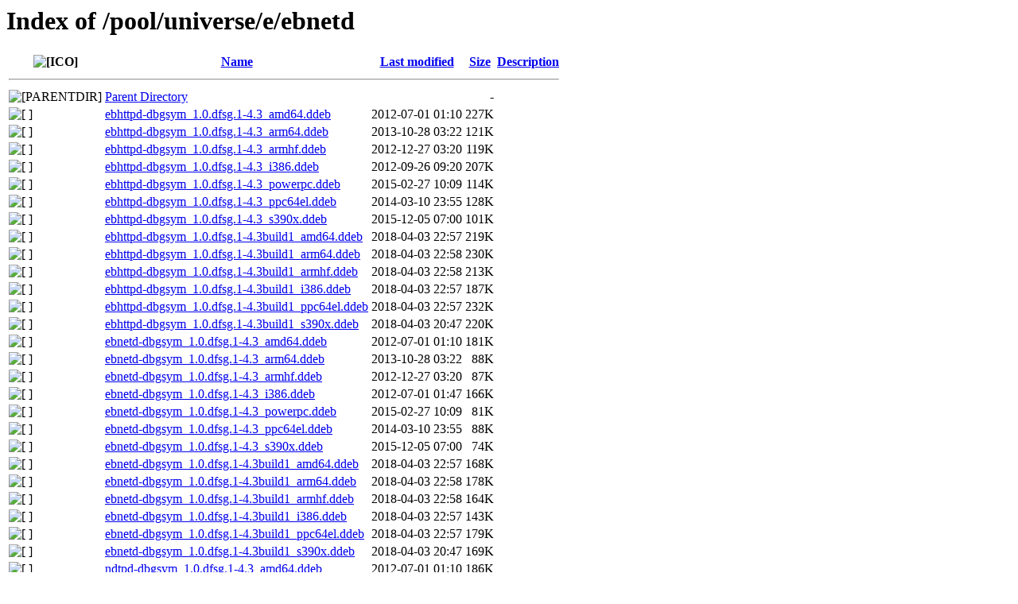

--- FILE ---
content_type: text/html;charset=UTF-8
request_url: http://ddebs.ubuntu.com/pool/universe/e/ebnetd/
body_size: 1063
content:
<!DOCTYPE HTML PUBLIC "-//W3C//DTD HTML 3.2 Final//EN">
<html>
 <head>
  <title>Index of /pool/universe/e/ebnetd</title>
 </head>
 <body>
<h1>Index of /pool/universe/e/ebnetd</h1>
  <table>
   <tr><th valign="top"><img src="/icons/blank.gif" alt="[ICO]"></th><th><a href="?C=N;O=D">Name</a></th><th><a href="?C=M;O=A">Last modified</a></th><th><a href="?C=S;O=A">Size</a></th><th><a href="?C=D;O=A">Description</a></th></tr>
   <tr><th colspan="5"><hr></th></tr>
<tr><td valign="top"><img src="/icons/back.gif" alt="[PARENTDIR]"></td><td><a href="/pool/universe/e/">Parent Directory</a></td><td>&nbsp;</td><td align="right">  - </td><td>&nbsp;</td></tr>
<tr><td valign="top"><img src="/icons/unknown.gif" alt="[   ]"></td><td><a href="ebhttpd-dbgsym_1.0.dfsg.1-4.3_amd64.ddeb">ebhttpd-dbgsym_1.0.dfsg.1-4.3_amd64.ddeb</a></td><td align="right">2012-07-01 01:10  </td><td align="right">227K</td><td>&nbsp;</td></tr>
<tr><td valign="top"><img src="/icons/unknown.gif" alt="[   ]"></td><td><a href="ebhttpd-dbgsym_1.0.dfsg.1-4.3_arm64.ddeb">ebhttpd-dbgsym_1.0.dfsg.1-4.3_arm64.ddeb</a></td><td align="right">2013-10-28 03:22  </td><td align="right">121K</td><td>&nbsp;</td></tr>
<tr><td valign="top"><img src="/icons/unknown.gif" alt="[   ]"></td><td><a href="ebhttpd-dbgsym_1.0.dfsg.1-4.3_armhf.ddeb">ebhttpd-dbgsym_1.0.dfsg.1-4.3_armhf.ddeb</a></td><td align="right">2012-12-27 03:20  </td><td align="right">119K</td><td>&nbsp;</td></tr>
<tr><td valign="top"><img src="/icons/unknown.gif" alt="[   ]"></td><td><a href="ebhttpd-dbgsym_1.0.dfsg.1-4.3_i386.ddeb">ebhttpd-dbgsym_1.0.dfsg.1-4.3_i386.ddeb</a></td><td align="right">2012-09-26 09:20  </td><td align="right">207K</td><td>&nbsp;</td></tr>
<tr><td valign="top"><img src="/icons/unknown.gif" alt="[   ]"></td><td><a href="ebhttpd-dbgsym_1.0.dfsg.1-4.3_powerpc.ddeb">ebhttpd-dbgsym_1.0.dfsg.1-4.3_powerpc.ddeb</a></td><td align="right">2015-02-27 10:09  </td><td align="right">114K</td><td>&nbsp;</td></tr>
<tr><td valign="top"><img src="/icons/unknown.gif" alt="[   ]"></td><td><a href="ebhttpd-dbgsym_1.0.dfsg.1-4.3_ppc64el.ddeb">ebhttpd-dbgsym_1.0.dfsg.1-4.3_ppc64el.ddeb</a></td><td align="right">2014-03-10 23:55  </td><td align="right">128K</td><td>&nbsp;</td></tr>
<tr><td valign="top"><img src="/icons/unknown.gif" alt="[   ]"></td><td><a href="ebhttpd-dbgsym_1.0.dfsg.1-4.3_s390x.ddeb">ebhttpd-dbgsym_1.0.dfsg.1-4.3_s390x.ddeb</a></td><td align="right">2015-12-05 07:00  </td><td align="right">101K</td><td>&nbsp;</td></tr>
<tr><td valign="top"><img src="/icons/unknown.gif" alt="[   ]"></td><td><a href="ebhttpd-dbgsym_1.0.dfsg.1-4.3build1_amd64.ddeb">ebhttpd-dbgsym_1.0.dfsg.1-4.3build1_amd64.ddeb</a></td><td align="right">2018-04-03 22:57  </td><td align="right">219K</td><td>&nbsp;</td></tr>
<tr><td valign="top"><img src="/icons/unknown.gif" alt="[   ]"></td><td><a href="ebhttpd-dbgsym_1.0.dfsg.1-4.3build1_arm64.ddeb">ebhttpd-dbgsym_1.0.dfsg.1-4.3build1_arm64.ddeb</a></td><td align="right">2018-04-03 22:58  </td><td align="right">230K</td><td>&nbsp;</td></tr>
<tr><td valign="top"><img src="/icons/unknown.gif" alt="[   ]"></td><td><a href="ebhttpd-dbgsym_1.0.dfsg.1-4.3build1_armhf.ddeb">ebhttpd-dbgsym_1.0.dfsg.1-4.3build1_armhf.ddeb</a></td><td align="right">2018-04-03 22:58  </td><td align="right">213K</td><td>&nbsp;</td></tr>
<tr><td valign="top"><img src="/icons/unknown.gif" alt="[   ]"></td><td><a href="ebhttpd-dbgsym_1.0.dfsg.1-4.3build1_i386.ddeb">ebhttpd-dbgsym_1.0.dfsg.1-4.3build1_i386.ddeb</a></td><td align="right">2018-04-03 22:57  </td><td align="right">187K</td><td>&nbsp;</td></tr>
<tr><td valign="top"><img src="/icons/unknown.gif" alt="[   ]"></td><td><a href="ebhttpd-dbgsym_1.0.dfsg.1-4.3build1_ppc64el.ddeb">ebhttpd-dbgsym_1.0.dfsg.1-4.3build1_ppc64el.ddeb</a></td><td align="right">2018-04-03 22:57  </td><td align="right">232K</td><td>&nbsp;</td></tr>
<tr><td valign="top"><img src="/icons/unknown.gif" alt="[   ]"></td><td><a href="ebhttpd-dbgsym_1.0.dfsg.1-4.3build1_s390x.ddeb">ebhttpd-dbgsym_1.0.dfsg.1-4.3build1_s390x.ddeb</a></td><td align="right">2018-04-03 20:47  </td><td align="right">220K</td><td>&nbsp;</td></tr>
<tr><td valign="top"><img src="/icons/unknown.gif" alt="[   ]"></td><td><a href="ebnetd-dbgsym_1.0.dfsg.1-4.3_amd64.ddeb">ebnetd-dbgsym_1.0.dfsg.1-4.3_amd64.ddeb</a></td><td align="right">2012-07-01 01:10  </td><td align="right">181K</td><td>&nbsp;</td></tr>
<tr><td valign="top"><img src="/icons/unknown.gif" alt="[   ]"></td><td><a href="ebnetd-dbgsym_1.0.dfsg.1-4.3_arm64.ddeb">ebnetd-dbgsym_1.0.dfsg.1-4.3_arm64.ddeb</a></td><td align="right">2013-10-28 03:22  </td><td align="right"> 88K</td><td>&nbsp;</td></tr>
<tr><td valign="top"><img src="/icons/unknown.gif" alt="[   ]"></td><td><a href="ebnetd-dbgsym_1.0.dfsg.1-4.3_armhf.ddeb">ebnetd-dbgsym_1.0.dfsg.1-4.3_armhf.ddeb</a></td><td align="right">2012-12-27 03:20  </td><td align="right"> 87K</td><td>&nbsp;</td></tr>
<tr><td valign="top"><img src="/icons/unknown.gif" alt="[   ]"></td><td><a href="ebnetd-dbgsym_1.0.dfsg.1-4.3_i386.ddeb">ebnetd-dbgsym_1.0.dfsg.1-4.3_i386.ddeb</a></td><td align="right">2012-07-01 01:47  </td><td align="right">166K</td><td>&nbsp;</td></tr>
<tr><td valign="top"><img src="/icons/unknown.gif" alt="[   ]"></td><td><a href="ebnetd-dbgsym_1.0.dfsg.1-4.3_powerpc.ddeb">ebnetd-dbgsym_1.0.dfsg.1-4.3_powerpc.ddeb</a></td><td align="right">2015-02-27 10:09  </td><td align="right"> 81K</td><td>&nbsp;</td></tr>
<tr><td valign="top"><img src="/icons/unknown.gif" alt="[   ]"></td><td><a href="ebnetd-dbgsym_1.0.dfsg.1-4.3_ppc64el.ddeb">ebnetd-dbgsym_1.0.dfsg.1-4.3_ppc64el.ddeb</a></td><td align="right">2014-03-10 23:55  </td><td align="right"> 88K</td><td>&nbsp;</td></tr>
<tr><td valign="top"><img src="/icons/unknown.gif" alt="[   ]"></td><td><a href="ebnetd-dbgsym_1.0.dfsg.1-4.3_s390x.ddeb">ebnetd-dbgsym_1.0.dfsg.1-4.3_s390x.ddeb</a></td><td align="right">2015-12-05 07:00  </td><td align="right"> 74K</td><td>&nbsp;</td></tr>
<tr><td valign="top"><img src="/icons/unknown.gif" alt="[   ]"></td><td><a href="ebnetd-dbgsym_1.0.dfsg.1-4.3build1_amd64.ddeb">ebnetd-dbgsym_1.0.dfsg.1-4.3build1_amd64.ddeb</a></td><td align="right">2018-04-03 22:57  </td><td align="right">168K</td><td>&nbsp;</td></tr>
<tr><td valign="top"><img src="/icons/unknown.gif" alt="[   ]"></td><td><a href="ebnetd-dbgsym_1.0.dfsg.1-4.3build1_arm64.ddeb">ebnetd-dbgsym_1.0.dfsg.1-4.3build1_arm64.ddeb</a></td><td align="right">2018-04-03 22:58  </td><td align="right">178K</td><td>&nbsp;</td></tr>
<tr><td valign="top"><img src="/icons/unknown.gif" alt="[   ]"></td><td><a href="ebnetd-dbgsym_1.0.dfsg.1-4.3build1_armhf.ddeb">ebnetd-dbgsym_1.0.dfsg.1-4.3build1_armhf.ddeb</a></td><td align="right">2018-04-03 22:58  </td><td align="right">164K</td><td>&nbsp;</td></tr>
<tr><td valign="top"><img src="/icons/unknown.gif" alt="[   ]"></td><td><a href="ebnetd-dbgsym_1.0.dfsg.1-4.3build1_i386.ddeb">ebnetd-dbgsym_1.0.dfsg.1-4.3build1_i386.ddeb</a></td><td align="right">2018-04-03 22:57  </td><td align="right">143K</td><td>&nbsp;</td></tr>
<tr><td valign="top"><img src="/icons/unknown.gif" alt="[   ]"></td><td><a href="ebnetd-dbgsym_1.0.dfsg.1-4.3build1_ppc64el.ddeb">ebnetd-dbgsym_1.0.dfsg.1-4.3build1_ppc64el.ddeb</a></td><td align="right">2018-04-03 22:57  </td><td align="right">179K</td><td>&nbsp;</td></tr>
<tr><td valign="top"><img src="/icons/unknown.gif" alt="[   ]"></td><td><a href="ebnetd-dbgsym_1.0.dfsg.1-4.3build1_s390x.ddeb">ebnetd-dbgsym_1.0.dfsg.1-4.3build1_s390x.ddeb</a></td><td align="right">2018-04-03 20:47  </td><td align="right">169K</td><td>&nbsp;</td></tr>
<tr><td valign="top"><img src="/icons/unknown.gif" alt="[   ]"></td><td><a href="ndtpd-dbgsym_1.0.dfsg.1-4.3_amd64.ddeb">ndtpd-dbgsym_1.0.dfsg.1-4.3_amd64.ddeb</a></td><td align="right">2012-07-01 01:10  </td><td align="right">186K</td><td>&nbsp;</td></tr>
<tr><td valign="top"><img src="/icons/unknown.gif" alt="[   ]"></td><td><a href="ndtpd-dbgsym_1.0.dfsg.1-4.3_arm64.ddeb">ndtpd-dbgsym_1.0.dfsg.1-4.3_arm64.ddeb</a></td><td align="right">2013-10-28 03:22  </td><td align="right"> 93K</td><td>&nbsp;</td></tr>
<tr><td valign="top"><img src="/icons/unknown.gif" alt="[   ]"></td><td><a href="ndtpd-dbgsym_1.0.dfsg.1-4.3_armhf.ddeb">ndtpd-dbgsym_1.0.dfsg.1-4.3_armhf.ddeb</a></td><td align="right">2012-12-27 03:20  </td><td align="right"> 92K</td><td>&nbsp;</td></tr>
<tr><td valign="top"><img src="/icons/unknown.gif" alt="[   ]"></td><td><a href="ndtpd-dbgsym_1.0.dfsg.1-4.3_powerpc.ddeb">ndtpd-dbgsym_1.0.dfsg.1-4.3_powerpc.ddeb</a></td><td align="right">2015-02-27 10:09  </td><td align="right"> 87K</td><td>&nbsp;</td></tr>
<tr><td valign="top"><img src="/icons/unknown.gif" alt="[   ]"></td><td><a href="ndtpd-dbgsym_1.0.dfsg.1-4.3_ppc64el.ddeb">ndtpd-dbgsym_1.0.dfsg.1-4.3_ppc64el.ddeb</a></td><td align="right">2014-03-10 23:55  </td><td align="right">102K</td><td>&nbsp;</td></tr>
<tr><td valign="top"><img src="/icons/unknown.gif" alt="[   ]"></td><td><a href="ndtpd-dbgsym_1.0.dfsg.1-4.3_s390x.ddeb">ndtpd-dbgsym_1.0.dfsg.1-4.3_s390x.ddeb</a></td><td align="right">2015-12-05 07:00  </td><td align="right"> 78K</td><td>&nbsp;</td></tr>
<tr><td valign="top"><img src="/icons/unknown.gif" alt="[   ]"></td><td><a href="ndtpd-dbgsym_1.0.dfsg.1-4.3build1_amd64.ddeb">ndtpd-dbgsym_1.0.dfsg.1-4.3build1_amd64.ddeb</a></td><td align="right">2018-04-03 22:57  </td><td align="right">183K</td><td>&nbsp;</td></tr>
<tr><td valign="top"><img src="/icons/unknown.gif" alt="[   ]"></td><td><a href="ndtpd-dbgsym_1.0.dfsg.1-4.3build1_arm64.ddeb">ndtpd-dbgsym_1.0.dfsg.1-4.3build1_arm64.ddeb</a></td><td align="right">2018-04-03 22:58  </td><td align="right">193K</td><td>&nbsp;</td></tr>
<tr><td valign="top"><img src="/icons/unknown.gif" alt="[   ]"></td><td><a href="ndtpd-dbgsym_1.0.dfsg.1-4.3build1_armhf.ddeb">ndtpd-dbgsym_1.0.dfsg.1-4.3build1_armhf.ddeb</a></td><td align="right">2018-04-03 22:58  </td><td align="right">179K</td><td>&nbsp;</td></tr>
<tr><td valign="top"><img src="/icons/unknown.gif" alt="[   ]"></td><td><a href="ndtpd-dbgsym_1.0.dfsg.1-4.3build1_i386.ddeb">ndtpd-dbgsym_1.0.dfsg.1-4.3build1_i386.ddeb</a></td><td align="right">2018-04-03 22:57  </td><td align="right">157K</td><td>&nbsp;</td></tr>
<tr><td valign="top"><img src="/icons/unknown.gif" alt="[   ]"></td><td><a href="ndtpd-dbgsym_1.0.dfsg.1-4.3build1_ppc64el.ddeb">ndtpd-dbgsym_1.0.dfsg.1-4.3build1_ppc64el.ddeb</a></td><td align="right">2018-04-03 22:57  </td><td align="right">195K</td><td>&nbsp;</td></tr>
<tr><td valign="top"><img src="/icons/unknown.gif" alt="[   ]"></td><td><a href="ndtpd-dbgsym_1.0.dfsg.1-4.3build1_s390x.ddeb">ndtpd-dbgsym_1.0.dfsg.1-4.3build1_s390x.ddeb</a></td><td align="right">2018-04-03 20:47  </td><td align="right">184K</td><td>&nbsp;</td></tr>
   <tr><th colspan="5"><hr></th></tr>
</table>
<address>Apache/2.4.29 (Ubuntu) Server at ddebs.ubuntu.com Port 80</address>
</body></html>
